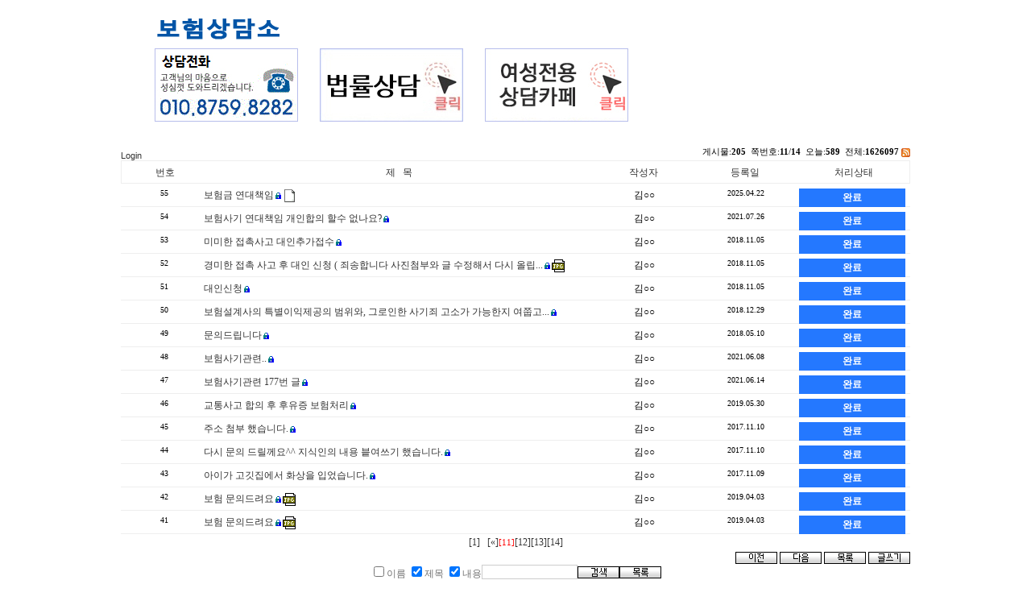

--- FILE ---
content_type: text/html; Charset=euc-kr
request_url: http://ylife.co.kr/?id=insure_board&mode=list&srhctgr=&srhstr=&page=11&sortclass=author&sortmode=desc
body_size: 16832
content:
<html>
<head>
<title>보험상담소</title>
<meta http-equiv="Content-Type" content="text/html; charset=euc-kr">
<style type="text/css">
<!--
body {
margin-left: 0px;
margin-top: 0px;
margin-right: 0px;
margin-bottom: 0px;
}
-->
</style>
<style type="text/css">
	<!--
		TD {font-family: 돋움; font-size:9pt; color:#727272;}
		.a {font-family: 돋움; font-size:9pt; color:#727272; line-height:16px;}
		.b {font-family: 돋움; font-size:9pt; color:#5D5D5D; line-height:18px;}
		.c {font-family: 돋움; font-size:9pt; color: #9F9891;}
		.d {font-family: 돋움; font-size:9pt; line-height:16px;color: #007138;}
		.e A:link {text-decoration: none; color:navy}
		.e A:visited {text-decoration: none; color:#82236b}
		.e A:hover {text-decoration: none; color:black}
        .abc {width: 160px}
A:link {  font-size: 9pt; font-family: 돋움; color:#7F7F7F; text-decoration: none}
A:visited { text-decoration:none; color:#7F7F7F; font-family: 돋움;} 
A:hover { color:#075DB5; text-decoration: underline; font-family: 돋움;}

 	-->
</style>
</head>

<body>
<table width="100%" border="0" cellspacing="0" cellpadding="0">
  <tr>
    <td align="center" width="980" valign="top"> 
      <table width="980" border="0" cellspacing="0" cellpadding="0">
        <tr>
          <td style="padding-left:22px"><a href="/main.asp"><img src="images/top.gif" border="0"></a></td>
        </tr>
        <tr>
          <td style="padding-left:42px"><img src="images/1.jpg"> &nbsp; &nbsp; &nbsp; &nbsp; <a href="http://www.byunhosa.co.kr" target="_blank"><img src="images/2.jpg" border="0"></a> &nbsp; &nbsp; &nbsp; &nbsp; <a href="https://cafe.naver.com/ysooda" target="_blank"><img src="images/3.jpg" border="0"></a></td>
        </tr>
        <tr>
          <td height="30"></td>
        </tr>
	<tr>
          <td align="center" width="800"><link rel="stylesheet" type="text/css" href="/fsboard/skin/div_board/style.asp?w=100%25&amp;a=center&amp;u=False" />
<script type="text/javascript" src="/fsboard/lib/javascript.asp?id=insure_board&amp;mode=list&amp;srhctgr=&amp;srhstr=&amp;ctgrstr=&amp;page=11"></script><!-- *****************************************************************    FSBOARD 3.1 Beta (ABC/DEXT/MS-SQL/WindowsServer)      Powered by Junghyun Cho      Technical contact to saiur@msn.com      Last update: Tuesday, Dec 18, 2007    Copyright(c)2000-2007 FSBOARD. All Rights Reserved.******************************************************************* -->



<div id="ls_frame">
	<div id="ls_layout">
		<div id="ls_top_left">
			        <a href="?id=insure_board&amp;mode=login" title="로그인" class="ls_sbtn">Login</a>   
		</div>
		<div id="ls_top_right">
			게시물:<strong>205</strong>
			
			&nbsp;쪽번호:<strong>11</strong>/<strong>14</strong>
			&nbsp;오늘:<strong>589</strong>
			&nbsp;전체:<strong>1626097</strong>
			<a href="?id=insure_board&amp;mode=rss.xml"><img src="/fsboard/img/clip/rss.gif" alt="RSS 피드 2.0(XML)" /></a> 
		</div>

		<form id="chkArticle" name="chkArticle" method="post">
		<div id="ls_title">
<!--
			<h4 class="ls_body1"><a href="javascript:checkAll();" onfocus="this.blur();" class="ls_lnk"><img src="/fsboard/img/clip/check.gif" alt="전체 선택/해제" /></a></h4>
-->
			<h4 class="ls_body2"><a href="?id=insure_board&amp;mode=list&amp;srhctgr=&amp;srhstr=&amp;page=11&amp;sortclass=idx&amp;sortmode=asc" class="ls_lnk">번호</a></h4>
			
			<h4 class="ls_body4"><a href="?id=insure_board&amp;mode=list&amp;srhctgr=&amp;srhstr=&amp;page=11&amp;sortclass=subject&amp;sortmode=asc" class="ls_lnk">제 &nbsp; 목</a></h4>
			<h4 class="ls_body5"><a href="?id=insure_board&amp;mode=list&amp;srhctgr=&amp;srhstr=&amp;page=11&amp;sortclass=author&amp;sortmode=asc" class="ls_lnk">작성자</a></h4>
			<h4 class="ls_body6"><a href="?id=insure_board&amp;mode=list&amp;srhctgr=&amp;srhstr=&amp;page=11&amp;sortclass=regDate&amp;sortmode=asc" class="ls_lnk">등록일</a></h4>
			<h4 class="ls_body7"><a href="?id=insure_board&amp;mode=list&amp;srhctgr=&amp;srhstr=&amp;page=11&amp;sortclass=readNum&amp;sortmode=asc" class="ls_lnk">처리상태</a></h4>
		</div>


		<div class="ls_content">
<!--
			<p class="ls_body1"><input type="checkbox" name="idx" value="961" /></p>
-->
			<p class="ls_body2">55</p>
			
			<p class="ls_body4"><img src="/fsboard/img/clip/blank.gif" style="width:0px; height:1px" alt="답글" /><a href="?id=insure_board&amp;mode=view&amp;idx=961&amp;sortclass=author&amp;sortmode=desc&amp;page=11" title="내용보기" class="ls_lnk">보험금 연대책임</a><img src="/fsboard/img/clip/lock.gif" alt="비밀글" /><img src="/fsboard/img/filetype/unknown.gif" alt="첨부파일" onerror="this.style.display='none';" /></p>
			<p class="ls_body5">김○○</p>
			<p class="ls_body6">2025.04.22</p>
			<p class="ls_body8"><b>완료</b></p>
		</div>

		<div class="ls_content">
<!--
			<p class="ls_body1"><input type="checkbox" name="idx" value="826" /></p>
-->
			<p class="ls_body2">54</p>
			
			<p class="ls_body4"><img src="/fsboard/img/clip/blank.gif" style="width:0px; height:1px" alt="답글" /><a href="?id=insure_board&amp;mode=view&amp;idx=826&amp;sortclass=author&amp;sortmode=desc&amp;page=11" title="내용보기" class="ls_lnk">보험사기 연대책임 개인합의 할수 없나요?</a><img src="/fsboard/img/clip/lock.gif" alt="비밀글" /></p>
			<p class="ls_body5">김○○</p>
			<p class="ls_body6">2021.07.26</p>
			<p class="ls_body8"><b>완료</b></p>
		</div>

		<div class="ls_content">
<!--
			<p class="ls_body1"><input type="checkbox" name="idx" value="440" /></p>
-->
			<p class="ls_body2">53</p>
			
			<p class="ls_body4"><img src="/fsboard/img/clip/blank.gif" style="width:0px; height:1px" alt="답글" /><a href="?id=insure_board&amp;mode=view&amp;idx=440&amp;sortclass=author&amp;sortmode=desc&amp;page=11" title="내용보기" class="ls_lnk">미미한 접촉사고 대인추가접수</a><img src="/fsboard/img/clip/lock.gif" alt="비밀글" /></p>
			<p class="ls_body5">김○○</p>
			<p class="ls_body6">2018.11.05</p>
			<p class="ls_body8"><b>완료</b></p>
		</div>

		<div class="ls_content">
<!--
			<p class="ls_body1"><input type="checkbox" name="idx" value="441" /></p>
-->
			<p class="ls_body2">52</p>
			
			<p class="ls_body4"><img src="/fsboard/img/clip/blank.gif" style="width:0px; height:1px" alt="답글" /><a href="?id=insure_board&amp;mode=view&amp;idx=441&amp;sortclass=author&amp;sortmode=desc&amp;page=11" title="내용보기" class="ls_lnk">경미한 접촉 사고 후 대인 신청 ( 죄송합니다 사진첨부와 글 수정해서 다시 올립...</a><img src="/fsboard/img/clip/lock.gif" alt="비밀글" /><img src="/fsboard/img/filetype/jpg.gif" alt="첨부파일" onerror="this.style.display='none';" /></p>
			<p class="ls_body5">김○○</p>
			<p class="ls_body6">2018.11.05</p>
			<p class="ls_body8"><b>완료</b></p>
		</div>

		<div class="ls_content">
<!--
			<p class="ls_body1"><input type="checkbox" name="idx" value="442" /></p>
-->
			<p class="ls_body2">51</p>
			
			<p class="ls_body4"><img src="/fsboard/img/clip/blank.gif" style="width:0px; height:1px" alt="답글" /><a href="?id=insure_board&amp;mode=view&amp;idx=442&amp;sortclass=author&amp;sortmode=desc&amp;page=11" title="내용보기" class="ls_lnk">대인신청</a><img src="/fsboard/img/clip/lock.gif" alt="비밀글" /></p>
			<p class="ls_body5">김○○</p>
			<p class="ls_body6">2018.11.05</p>
			<p class="ls_body8"><b>완료</b></p>
		</div>

		<div class="ls_content">
<!--
			<p class="ls_body1"><input type="checkbox" name="idx" value="475" /></p>
-->
			<p class="ls_body2">50</p>
			
			<p class="ls_body4"><img src="/fsboard/img/clip/blank.gif" style="width:0px; height:1px" alt="답글" /><a href="?id=insure_board&amp;mode=view&amp;idx=475&amp;sortclass=author&amp;sortmode=desc&amp;page=11" title="내용보기" class="ls_lnk">보험설계사의 특별이익제공의 범위와, 그로인한 사기죄 고소가 가능한지 여쭙고...</a><img src="/fsboard/img/clip/lock.gif" alt="비밀글" /></p>
			<p class="ls_body5">김○○</p>
			<p class="ls_body6">2018.12.29</p>
			<p class="ls_body8"><b>완료</b></p>
		</div>

		<div class="ls_content">
<!--
			<p class="ls_body1"><input type="checkbox" name="idx" value="304" /></p>
-->
			<p class="ls_body2">49</p>
			
			<p class="ls_body4"><img src="/fsboard/img/clip/blank.gif" style="width:0px; height:1px" alt="답글" /><a href="?id=insure_board&amp;mode=view&amp;idx=304&amp;sortclass=author&amp;sortmode=desc&amp;page=11" title="내용보기" class="ls_lnk">문의드립니다</a><img src="/fsboard/img/clip/lock.gif" alt="비밀글" /></p>
			<p class="ls_body5">김○○</p>
			<p class="ls_body6">2018.05.10</p>
			<p class="ls_body8"><b>완료</b></p>
		</div>

		<div class="ls_content">
<!--
			<p class="ls_body1"><input type="checkbox" name="idx" value="817" /></p>
-->
			<p class="ls_body2">48</p>
			
			<p class="ls_body4"><img src="/fsboard/img/clip/blank.gif" style="width:0px; height:1px" alt="답글" /><a href="?id=insure_board&amp;mode=view&amp;idx=817&amp;sortclass=author&amp;sortmode=desc&amp;page=11" title="내용보기" class="ls_lnk">보험사기관련..</a><img src="/fsboard/img/clip/lock.gif" alt="비밀글" /></p>
			<p class="ls_body5">김○○</p>
			<p class="ls_body6">2021.06.08</p>
			<p class="ls_body8"><b>완료</b></p>
		</div>

		<div class="ls_content">
<!--
			<p class="ls_body1"><input type="checkbox" name="idx" value="818" /></p>
-->
			<p class="ls_body2">47</p>
			
			<p class="ls_body4"><img src="/fsboard/img/clip/blank.gif" style="width:0px; height:1px" alt="답글" /><a href="?id=insure_board&amp;mode=view&amp;idx=818&amp;sortclass=author&amp;sortmode=desc&amp;page=11" title="내용보기" class="ls_lnk">보험사기관련 177번 글</a><img src="/fsboard/img/clip/lock.gif" alt="비밀글" /></p>
			<p class="ls_body5">김○○</p>
			<p class="ls_body6">2021.06.14</p>
			<p class="ls_body8"><b>완료</b></p>
		</div>

		<div class="ls_content">
<!--
			<p class="ls_body1"><input type="checkbox" name="idx" value="569" /></p>
-->
			<p class="ls_body2">46</p>
			
			<p class="ls_body4"><img src="/fsboard/img/clip/blank.gif" style="width:0px; height:1px" alt="답글" /><a href="?id=insure_board&amp;mode=view&amp;idx=569&amp;sortclass=author&amp;sortmode=desc&amp;page=11" title="내용보기" class="ls_lnk">교통사고 합의 후 후유증 보험처리</a><img src="/fsboard/img/clip/lock.gif" alt="비밀글" /></p>
			<p class="ls_body5">김○○</p>
			<p class="ls_body6">2019.05.30</p>
			<p class="ls_body8"><b>완료</b></p>
		</div>

		<div class="ls_content">
<!--
			<p class="ls_body1"><input type="checkbox" name="idx" value="172" /></p>
-->
			<p class="ls_body2">45</p>
			
			<p class="ls_body4"><img src="/fsboard/img/clip/blank.gif" style="width:0px; height:1px" alt="답글" /><a href="?id=insure_board&amp;mode=view&amp;idx=172&amp;sortclass=author&amp;sortmode=desc&amp;page=11" title="내용보기" class="ls_lnk">주소 첨부 했습니다.</a><img src="/fsboard/img/clip/lock.gif" alt="비밀글" /></p>
			<p class="ls_body5">김○○</p>
			<p class="ls_body6">2017.11.10</p>
			<p class="ls_body8"><b>완료</b></p>
		</div>

		<div class="ls_content">
<!--
			<p class="ls_body1"><input type="checkbox" name="idx" value="171" /></p>
-->
			<p class="ls_body2">44</p>
			
			<p class="ls_body4"><img src="/fsboard/img/clip/blank.gif" style="width:0px; height:1px" alt="답글" /><a href="?id=insure_board&amp;mode=view&amp;idx=171&amp;sortclass=author&amp;sortmode=desc&amp;page=11" title="내용보기" class="ls_lnk">다시 문의 드릴께요^^ 지식인의 내용 &#48677;여쓰기 했습니다.</a><img src="/fsboard/img/clip/lock.gif" alt="비밀글" /></p>
			<p class="ls_body5">김○○</p>
			<p class="ls_body6">2017.11.10</p>
			<p class="ls_body8"><b>완료</b></p>
		</div>

		<div class="ls_content">
<!--
			<p class="ls_body1"><input type="checkbox" name="idx" value="169" /></p>
-->
			<p class="ls_body2">43</p>
			
			<p class="ls_body4"><img src="/fsboard/img/clip/blank.gif" style="width:0px; height:1px" alt="답글" /><a href="?id=insure_board&amp;mode=view&amp;idx=169&amp;sortclass=author&amp;sortmode=desc&amp;page=11" title="내용보기" class="ls_lnk">아이가 고깃집에서 화상을 입었습니다.</a><img src="/fsboard/img/clip/lock.gif" alt="비밀글" /></p>
			<p class="ls_body5">김○○</p>
			<p class="ls_body6">2017.11.09</p>
			<p class="ls_body8"><b>완료</b></p>
		</div>

		<div class="ls_content">
<!--
			<p class="ls_body1"><input type="checkbox" name="idx" value="550" /></p>
-->
			<p class="ls_body2">42</p>
			
			<p class="ls_body4"><img src="/fsboard/img/clip/blank.gif" style="width:0px; height:1px" alt="답글" /><a href="?id=insure_board&amp;mode=view&amp;idx=550&amp;sortclass=author&amp;sortmode=desc&amp;page=11" title="내용보기" class="ls_lnk">보험 문의드려요</a><img src="/fsboard/img/clip/lock.gif" alt="비밀글" /><img src="/fsboard/img/filetype/jpg.gif" alt="첨부파일" onerror="this.style.display='none';" /></p>
			<p class="ls_body5">김○○</p>
			<p class="ls_body6">2019.04.03</p>
			<p class="ls_body8"><b>완료</b></p>
		</div>

		<div class="ls_content">
<!--
			<p class="ls_body1"><input type="checkbox" name="idx" value="551" /></p>
-->
			<p class="ls_body2">41</p>
			
			<p class="ls_body4"><img src="/fsboard/img/clip/blank.gif" style="width:0px; height:1px" alt="답글" /><a href="?id=insure_board&amp;mode=view&amp;idx=551&amp;sortclass=author&amp;sortmode=desc&amp;page=11" title="내용보기" class="ls_lnk">보험 문의드려요</a><img src="/fsboard/img/clip/lock.gif" alt="비밀글" /><img src="/fsboard/img/filetype/jpg.gif" alt="첨부파일" onerror="this.style.display='none';" /></p>
			<p class="ls_body5">김○○</p>
			<p class="ls_body6">2019.04.03</p>
			<p class="ls_body8"><b>완료</b></p>
		</div>

		</form>


		<div id="ls_page">
			<p><nobr><a href="?id=insure_board&amp;mode=list&amp;sortclass=author&amp;sortmode=desc&amp;page=1" title="처음 1 페이지" class="ls_psc">[1]</a></nobr> &nbsp; <nobr><a href="?id=insure_board&amp;mode=list&amp;sortclass=author&amp;sortmode=desc&amp;page=10" title="이전 10개 페이지" class="ls_psc">[&laquo;]</a></nobr><nobr><span class="ls_psc" style="color:red;">[11]</span></nobr><nobr><a href="?id=insure_board&amp;mode=list&amp;sortclass=author&amp;sortmode=desc&amp;page=12" title="12 페이지" class="ls_psc">[12]</a></nobr><nobr><a href="?id=insure_board&amp;mode=list&amp;sortclass=author&amp;sortmode=desc&amp;page=13" title="13 페이지" class="ls_psc">[13]</a></nobr><nobr><a href="?id=insure_board&amp;mode=list&amp;sortclass=author&amp;sortmode=desc&amp;page=14" title="14 페이지" class="ls_psc">[14]</a></nobr></p>
		</div>


		<div id="ls_btn">
<!--			<a href="/"><img src="/fsboard/skin/div_board/img/home.gif" alt="홈으로" class="btnbg" /></a>   -->
			<a href="?id=insure_board&amp;mode=list&amp;sortclass=author&amp;sortmode=desc&amp;page=10"><img src="/fsboard/skin/div_board/img/prev.gif" alt="이전페이지" class="btnbg" /></a> <a href="?id=insure_board&amp;mode=list&amp;sortclass=author&amp;sortmode=desc&amp;page=12"><img src="/fsboard/skin/div_board/img/next.gif" alt="다음페이지" class="btnbg" /></a> <a href="?id=insure_board&amp;mode=list"><img src="/fsboard/skin/div_board/img/list.gif" alt="리스트" class="btnbg" /></a> <a href="?id=insure_board&amp;mode=write"><img src="/fsboard/skin/div_board/img/write.gif" alt="글쓰기" class="btnbg" /></a> 
		</div>


		<!-- 검색 -->
		<div id="ls_srh">
			<form method="get" id="srhfrm" name="srhfrm" action="?">
			<input type="hidden" id="id" name="id" value="insure_board" />
			<input type="hidden" id="mode" name="mode" value="list" />
			<input type="hidden" id="page" name="page" value="1" />
			<input type="hidden" id="ctgrstr" name="ctgrstr" value="" />
			<table cellspacing="0">
				<tr>
					<td>
						<input type="checkbox" id="srhctgr3" name="srhctgr3" value="author" />이름
						<input type="checkbox" id="srhctgr1" name="srhctgr1" value="subject" checked="checked" />제목
						<input type="checkbox" id="srhctgr2" name="srhctgr2" value="contents" checked="checked" />내용
						<input type="hidden" id="srhctgr" name="srhctgr" value="" />
					</td>
					<td>
						<input type="text" size="15" id="srhstr" name="srhstr" value="" maxlength="30" onkeypress="if(event.keyCode==13){chkSrhClass();}" />
					</td>
					<td>
						<a href="javascript:chkSrhClass();"><img src="/fsboard/skin/div_board/img/search.gif" class="btnbg" alt="검색" /></a><a href="?id=insure_board&amp;mode=list"><img src="/fsboard/skin/div_board/img/list.gif" alt="리스트" class="btnbg" /></a>
					</td>
				</tr>
			</table>
			</form>
		</div>

	</div>
</div>
<!-- Running time 0.1758 second(s) -->
</td>
        </tr>
        <tr>
          <td height="30"></td>
        </tr>
      </table>
    </td>
  </tr>
</table>
</body>
</html>

--- FILE ---
content_type: text/css; charset=euc-kr
request_url: http://ylife.co.kr/fsboard/skin/div_board/style.asp?w=100%25&a=center&u=False
body_size: 9605
content:


/* 전체 적용 스타일 */
	div,input,select,textarea { color:#000; font-size:12px; font-family:돋움, 맑은 고딕, Verdana, Lucida Console, Georgia, Helvetica; }
	img { border:0; vertical-align:middle; }
	form { margin:0; }

	a:link, a:visited { color:#333; text-decoration:none; }
	a:hover, a:active { color:#0c0; text-decoration:underline; }

	.dropshadow { filter:dropshadow(color=#DEDEDE,offX=1,offY=1,positive=1); }
	.btnbg { background-color: #000; filter: alpha(opacity=100); }
	.adm_mode { color:#f00; font-size:11px; font-family:Arial; text-align:center; }
	.autolnk:link, .autolnk:visited { color:#000; text-decoration:none; }
	.autolnk:hover, .autolnk:active { color:#00f; text-decoration:underline; }


/* 레이아웃 공통 */
#ls_frame, #vc_frame, #wf_frame { clear:both; margin:0 auto; text-align:center; white-space:nowrap; }
	#ls_layout, #vc_layout, #wf_layout { margin:0 auto; width:100%; text-align:left; }


/* 리스트 - 레이아웃 스타일 */
	#ls_layout form { margin:0; }
	#ls_top_left { float:left; padding-top:0.6em; font-size:10px; font-family:Arial; }
	#ls_top_right { float:right; font-size:11px; font-family:Verdana; }

	#ls_title { clear:both; height:1.28em; padding:0.5em; border:1px solid #eee; }
		#ls_title h4 { margin:0; font-weight:normal; font-size:1em; text-align:center; }
		div.ls_content { clear:both; height:1.3em; padding:0.5em; border-bottom:1px solid #eee; }
			div.ls_content:hover { background-color:#fafbf7; }
			div.ls_content p, div.ls_content h5 { margin:0; }

		.ls_body1 { float:left; width:3%; text-align:center; } .ls_body1 input { margin-top:-0.22em; }
		.ls_body2 { float:left; width:10%; text-align:center; }
		.ls_body3 { float:left; width:7%; text-align:center; }
		.ls_body4 { float:left; width:50%; text-align:left; }
		.ls_body5 { float:left; width:13%; text-align:center; }
		.ls_body6 { float:left; width:13%; text-align:center; }
		.ls_body7 { float:right; width:13%; text-align:center; }
		.ls_body8 { float:right; width:13%; text-align:center; }
		.ls_body9 { float:right; width:13%; text-align:center; }

		.ls_bodyn { color:silver; text-align:center; }

	/* 페이지 바로가기 */
	#ls_page { clear:both; padding:0.25em; text-align:center; }
		#ls_page p { margin:0; }

	/* 버튼 */
	#ls_btn { text-align:right; }

	/* 검색 */
	#ls_srh { text-align:center; }
		#ls_srh form { margin:0; }
		#ls_srh table, #ls_srh td { margin:0 auto; padding:0; }
		#srhstr { border:1px solid #ccc; } /* background:url('/fsboard/img/clip/rqfi.gif') no-repeat right top; */


/* 리스트 - 공통 스타일 */
	/* 링크버튼 */
	a.ls_sbtn { font-family:Arial; font-size:11px; }
	a.ls_sbtn:link, a.ls_sbtn:visited { color:#333333; text-decoration: none; }
	a.ls_sbtn:hover, a.ls_sbtn:active { color: #0000FF; text-decoration: underline; }

	/* 제목, 작성자 링크 */
	a.ls_lnk { font-family:돋움; font-size:12px; }
	a.ls_lnk:link, a.ls_lnk:visited { color:#333333; text-decoration: none; }
	a.ls_lnk:hover, a.ls_lnk:active { color: #00f; text-decoration: underline; }

	a.ls_lnk_b { font-family:돋움; font-size:12px; font-weight:bold; }
	a.ls_lnk_b:link, a.ls_lnk_b:visited { color:#333333; text-decoration: none; }
	a.ls_lnk_b:hover, a.ls_lnk_b:active { color: #f00; text-decoration: underline; }

	/* 페이지 바로가기 링크 */
	.ls_psc, .ls_psc_s { font-family:Verdana; font-size:11px; }
	.ls_psc_s { color:red; }
	a.ls_psc:link, a.ls_psc:visited { color:#333333; text-decoration: none; }
	a.ls_psc:hover, a.ls_psc:active { color: #00f; text-decoration: underline; }

	/* 번호, 작성일, 조회수 */
	.ls_body2, .ls_body6, .ls_body7 { font-family:Verdana; font-size:10px; }
	.ls_body3 { font-size:11px; }
	.ls_body8 { color:#fff; font-family:'돋움',dotum; font-size:12px; background:#2478ff; padding:3px; vertical-align:middle;}
	.ls_body9 { color:#fff; font-family:'돋움',dotum; font-size:12px; background:#ff2424; padding:3px; vertical-align:middle;}

	/* 메모 갯수 */
	.ls_mnum, .ls_mnum_b { font-family:Verdana; font-size:11px; white-space:nowrap; }
	.ls_mnum_b { font-weight:bold; }


/* 내용보기 - 레이아웃 스타일 */
	#vc_layout form { margin:0; }

	/* 게시물 정보 영역 */
	.vc_row { clear:both; border-top:1px solid #e1e1e1; }
		.vc_label { float:left; width:10%; padding:0.5em; }
		.vc_label2 { float:left; width:50%; padding:0.5em; }
		.vc_right { padding:0.5em 0.5em 0 0.5em; text-align:left;}

	/* 내용 정보 부분 */
	#vc_body_info { position:relative; height:0; clear:both; right:0.3em; top:-2em; font-size:10px; font-family:Arial; text-align:right;  }

	/* 내용 부분 */
	#vc_body { clear:both; margin:0; border-top:1px solid #e1e1e1; }
		#vc_body_vtfix { float:left; width:1px; height:250px; }
		#vc_body_content { padding:1em 0.5em 1.5em 0.5em; line-height:150%; white-space:normal; }

	/* 첨부파일 */
	#vc_file_layout { clear:both; float:left; width:99%; margin:auto; margin-bottom:1em; padding:0.22em 0.22em 0.6em 0.22em; background-color:#fafbf7; border:1px solid #e1e1e1; }
		.vc_file { float:left; width:49%; margin:0.3em; text-align:left; }

	/* 댓글 내용 */
	.vc_cmt_content_top { clear:both; padding:0.5em 0 1em 0; border-top:1px solid #e1e1e1; }
		.vc_cmt_ct_left { float:left; font-weight:bold; }
		.vc_cmt_ct_right { float:right; font-family:Verdana; font-size:10px; }
	.vc_cmt_content { clear:both; margin:0.5em; line-height:150%; text-align:left; white-space:normal; }

	/* 댓글 페이징 */
	#vc_cmt_page { clear:both; margin:1em 0 1em 0; padding:0.2em; text-align:center; border-top:1px solid #e1e1e1; }

	/* 댓글입력 및 수정 폼 */
	.vc_cmt { clear:both; float:left; padding:0.22em; background-color:#fafbf7; border:1px solid #eee; }
		.vc_cmt form { margin:0; }
		.vc_cmt_top_left { float:left; }
		.vc_cmt_top_right { float:right; }
		.vc_cmt_body { clear:both; text-align:center; }

	/* 버튼 */
	#vc_btn { clear:both; padding:0.5em 0 1em 0; border-top:1px solid #e1e1e1; }
		#vc_btn p { margin:0; }
		#vc_btn_left { float:left; }
		#vc_btn_right { float:right; }


/* 내용보기 - 공통 스타일 */
	/* 입력필드 */
	.vc_txtbox1 { border:0; }
	.vc_txtbox2 { width:99%; padding:3px; border:0; ime-mode:active; }

	/* 링크 */
	a.vc_lnk { font-family:돋움; font-size:12px; }
	a.vc_lnk:link, a.vc_lnk:visited { color:#333333; text-decoration: none; }
	a.vc_lnk:hover, a.vc_lnk:active { color: #00f; text-decoration: underline; }

	/* 작성자 링크 */
	a.vc_namelnk { font-family:돋움; font-size:12px; }
	a.vc_namelnk:link, a.vc_namelnk:visited { color:#333333; text-decoration: none; }
	a.vc_namelnk:hover, a.vc_namelnk:active { color: #00f; text-decoration: underline; }

	/* 파일 링크 */
	a.vc_flnk { font-family:Verdana; font-size:10px; }
	a.vc_flnk:link, a.vc_flnk:visited { color:#333333; text-decoration: none; }
	a.vc_flnk:hover, a.vc_flnk:active { color: #00f; text-decoration: underline; }

	/* 첨부파일 */
	.uploaded_img,.uploaded_flash { margin-bottom:1.75em; }
	.uploaded_media, .uploaded_audio { margin-bottom:3em; }

	/* 기타 */
	#vc_date1, #vc_date2 { font-family:Arial; font-size:11px; }
	#vc_subject { font-weight:bold; }
	#vc_body_content a, vc_cmt_content a { text-decoration:none; }


/* 글쓰기 - 레이아웃 스타일 */
	.wf_title { padding:0.3em; font-weight:bold; border-bottom:1px solid silver; }
	.wf_label { float:left; width:14%; padding:0.4em; }
	.wf_input, .wf_input_cr { padding:0.3em; }
	.wf_input_cr { border-bottom:1px solid #e1e1e1; }
		.wf_lblfile { margin-left:14%; padding-left:1em; }
	#wf_btn { margin:0.7em; text-align:center; }


/* 글쓰기 - 공통 스타일 */
	input.wf_txtbox1 { border:1px solid #e0e0e0; }
	textarea.wf_txtbox2 { border:1px solid #e0e0e0; }
	input.wf_filebox { border:1px solid #e0e0e0; }
	span.wf_fl { font-family:돋움, Dottum, Arial; font-size:11px; }
	#subject { width:80%; }

	/* 링크 */
	a.lnk_write,a:visited.lnk_write { color:#555555; text-decoration:none; }
		a:hover.lnk_write,a:active.lnk_write { color:#0000ff; text-decoration:underline; }
	a.wf_lnk { font-family:돋움; font-size:12px; }
	a.wf_lnk:link, a.wf_lnk:visited { color:#333333; text-decoration: none; }
	a.wf_lnk:hover, a.wf_lnk:active { color: #00f; text-decoration: underline; }


/* 에러메시지 - 레이아웃 스타일 */
	#err_msg, #err_msg_btn { clear:both; width:450px; font-size:100.01%; font-family:돋움, Dottum, Verdana; color:#555555; }
	#err_msg { margin:0em auto; text-align:center; border:1px solid #f0f0f0; }
		#err_msg_title { padding:0.5em; font-family:Verdana; font-weight:bold; background-color:#fafbf7; border-bottom:1px solid #f0f0f0; }
		#err_msg_body { margin:1.7em; }
			#err_msg_body p { margin:0; }
	#err_msg_btn { margin:0.7em auto; text-align:center; }


/* 인증페이지 - 레이아웃 스타일 */
#af_layout { width:420px; margin:0 auto; }
	#af_layout form { margin:0; }
	#af_layout div h3 { margin:0; padding:0.35em; font-size:1.12em; background-color:#fafbf7; border-bottom:1px solid #eee; text-align:center; }
	#af_body { border:1px solid #eee; }
		#af_layout div ul { clear:both; width:390px; margin:0 auto; padding:1em; list-style:none; }
			#af_layout div ul li { clear:both; height:18px; margin:0em; padding:0.22em; text-align:center; }
				#af_layout div ul li p { margin:0; float:left; }
				.af_label { width:100px; padding-right:1em; padding-top:0.22em; text-align:right; }
					#af_layout div ul li p input { border:1px solid #e1e1e1; }
		#af_pwmsg { clear:left; font-size:11px; color:red; text-align:center; white-space:nowrap; }
	#af_btn, #af_btn2 { margin:0.5em; text-align:center; }
	#af_btn2 { padding:2em; }



--- FILE ---
content_type: text/javascript; charset=euc-kr
request_url: http://ylife.co.kr/fsboard/lib/javascript.asp?id=insure_board&mode=list&srhctgr=&srhstr=&ctgrstr=&page=11
body_size: 13547
content:

//<![CDATA[
var AJAX = {
	XmlHttp: null,
	create: function () {
		try {
			if (window.XMLHttpRequest) {
				AJAX.XmlHttp = new XMLHttpRequest();
				//일부의 모질라 버전들은 readyState property, 
				//onreadystate event를 지원하지 않으므로. - from xmlextrs
				if(this.XmlHttp.readyState == null) {
					this.XmlHttp.readyState = 1;
					this.XmlHttp.addEventListener("load", function () {
						this.XmlHttp.readyState = 4;
						if(typeof this.XmlHttp.onreadystatechange == "function")
							tmpXmlHtp.onreadystatechange();
					}, false);
				}
			} else {
				AJAX.XmlHttp = new ActiveXObject("Microsoft.XMLHTTP");
			}
		} catch(e) {
			alert("Your browser does not support XmlHttp objects");
			//throw new Error("Your browser does not support XmlHttp objects");
		}
	}
}

AJAX.openXML =  function (method, url, async, uname, pswd) {
	if(AJAX.XmlHttp != null) {
		if(uname == undefined) {
			AJAX.XmlHttp.open(method, url, async, uname, pswd);
		} else {
			AJAX.XmlHttp.open(method, url, async);
		}
		AJAX.XmlHttp.onreadystatechange = function () {
			if(AJAX.XmlHttp.readyState == 4) {
				if(AJAX.XmlHttp.status == 200) { // 200 은 HTTP에서 성공 i.e) 404 : not found
					AJAX.statusSuccessHandler(AJAX.XmlHttp.responseXML.xml);
				} else {
					AJAX.statusErrorHandler();
					alert('Error while loading!');
				}
			}
		}
	} else {
		alert ("need to create xmlhttp object");
	}
}

AJAX.openText =  function (method, url, async, uname, pswd) {
	if(AJAX.XmlHttp != null) {
		if(uname == undefined) {
			AJAX.XmlHttp.open(method, url, async, uname, pswd);
		} else {
			AJAX.XmlHttp.open(method, url, async);
		}
		AJAX.XmlHttp.onreadystatechange = function () {
			if(AJAX.XmlHttp.readyState == 4) {
				if(AJAX.XmlHttp.status == 200) { // 200 은 HTTP에서 성공 i.e) 404 : not found
					AJAX.statusSuccessHandler(AJAX.XmlHttp.responseText);
				} else {
					AJAX.statusErrorHandler();
					alert('Error while loading!');
				}
			}
		}
	} else {
		alert ("need to create xmlhttp object");
	}
}

AJAX.send = function (content) {
	if (content == undefined)
		AJAX.XmlHttp.send(null);
	else
		AJAX.XmlHttp.send(content);
}

AJAX.setOnReadyStateChange = function (funcname) {
	if (AJAX.XmlHttp) {
		AJAX.XmlHttp.onreadystatechange = funcname;
	} else {
		alert ("need to create xmlhttp object");
	}
}

// status 200 일 때 처리 함수
AJAX.statusSuccessHandler = function (data) {
	alert(data);
}

AJAX.setStatusSuccessHandler = function (funcname) {
	AJAX.statusSuccessHandler = funcname;
}

// status 200 일 때 기본 처리 함수
// setStatusSuccessHandler() 로 대체 가능
AJAX.statusErrorHandler = function (status) {
	AJAX.rtnText = AJAX.XmlHttp.responseText;
}

AJAX.setStatusErrorHandler = function (funcname) {
	AJAX.statusErrorHandler = funcname
}

AJAX.setRequestHeader = function (label, value) {
	AJAX.XmlHttp.setRequestHeader(label, value);
}


function ChkStrLength() {
	this.updateChar = function(length_limit,limit_panel) {
		var comment = event.srcElement;
		var length = this.calculate_msglen(comment.value);
		var textlimit = document.getElementById(limit_panel);
		if(textlimit) textlimit.innerHTML = length;
		if(length > length_limit) {
			alert("최대 " + length_limit + "byte이므로 초과된 글자수는 자동으로 삭제됩니다.");
			//comment.value = comment.value.replace(/\r\n$/, "");
			comment.value = this.assert_msglen(comment.value, length_limit, limit_panel);
		}
	}

	this.calculate_msglen = function(message) {
		var nbytes = 0;

		for(i=0; i<message.length; i++) {
			var ch = message.charAt(i);
			if(escape(ch).length > 4) {
				nbytes += 2;
			}
			else if(ch == '\n') {
				if(message.charAt(i-1) != '\r') {
					nbytes += 1;
				}
			}
			else if(ch == '<' || ch == '>') {
				nbytes += 4;
			}
			else {
				nbytes += 1;
			}
		}

		return nbytes;
	}

	this.assert_msglen = function(message, maximum, limit_panel) {
		var inc = 0;
		var nbytes = 0;
		var msg = "";
		var msglen = message.length;
		var textlimit = document.getElementById(limit_panel);

		for(i=0; i<msglen; i++) {
			var ch = message.charAt(i);
			if(escape(ch).length > 4) {
				inc = 2;
			}
			else if (ch == '\n') {
				if(message.charAt(i-1) != '\r') {
					inc = 1;
				}
			}
			else if (ch == '<' || ch == '>') {
				inc = 4;
			}
			else {
				inc = 1;
			}
			if((nbytes + inc) > maximum) {
				break;
			}
			nbytes += inc;
			msg += ch;
		}
		if(textlimit) textlimit.innerHTML = nbytes;
		return msg;
	}
}

var chkPhase = true;
function checkAll() {
	var chk = document.forms.chkArticle;

	if(chkPhase) {
		for(var i=0; i<chk.length; i++) {
			if(chk[i].type == "checkbox" && !chk[i].checked) {
				chk[i].checked = true;
			}
		}
		chkPhase = !chkPhase;
	}
	else {
		for(var i=0; i<chk.length; i++) {
			if(chk[i].type == "checkbox" && chk[i].checked == true) {
				chk[i].checked = !chk[i].checked;
			}
		}
		chkPhase = true;
	}
}

function sendit(str) {
	var chkForm = document.chkArticle;

	switch(str) {
		case("deleteAtAll") :
			chkForm.action = "?id=insure_board&mode=deleteAtAll&srhctgr=&srhstr=&ctgrstr=&page=11";
			chkForm.submit();
			break;
		case("multiview") :
			chkForm.action = "?id=insure_board&mode=multiview&srhctgr=&srhstr=&ctgrstr=&page=11";
			chkForm.submit();
			break;
		case("MoveArticles") :
			chkForm.action = "?id=insure_board&mode=MoveArticles&srhctgr=&srhstr=&ctgrstr=&page=11";
			chkForm.submit();
			break;
		default :
			window.location.href = "?id=insure_board&mode=error&msg=%BF%B9%BF%DC+%BF%C0%B7%F9%C0%D4%B4%CF%B4%D9%2E";
			break;
	}
}

function formResize(obj,value) {
/*
	var i;
	for(i=1;i<=value;i++)
		obj.rows += 1;
*/
	if(value<0 && Math.abs(value)>=Math.abs(obj.rows)) {
		alert("더이상 줄일수 없습니다.");
	} else {
		obj.rows += value;
	}
}

function playFlash(objId,id,maintainCode,filename,seqNum,width,height) {
	var obj = document.getElementById(objId);
	try {
		obj.innerHTML = "<embed src=\"?id=" + id + "&amp;mode=fileLink&amp;maintainIdCode=" + maintainCode + "&amp;filename=" + filename + "\" id=\"UPLOADED_FLASH" + seqNum + "\" style=\"width:" + width + "px; height:" + height + "px;\" />";
	} catch(e) { window.alert(e.number + " : " + e.discription); }
}

function mailto(str) { 
	temp = str.split("+");
	mail = "";
	for(var i=0; i<temp.length; i++) {
		mail = mail + String.fromCharCode(parseInt(temp[i]));
	} 
	window.location.href = "mailto:" + mail 
}

function chkSrhClass() {
	var srhFrm = document.getElementById("srhfrm");
	var srhctgrString = "";

	if(srhFrm.srhstr.value) {
		if(srhFrm.srhctgr1.checked) srhctgrString += "|subject|";
		if(srhFrm.srhctgr2.checked) srhctgrString += "|contents|";
		if(srhFrm.srhctgr3.checked) srhctgrString += "|author|";

		srhFrm.srhctgr.value = srhctgrString;
		srhFrm.submit();
	} else {
		alert("검색어를 입력해 주세요.");
	}
}

function category_change(obj) {
	var myindex = obj.selectedIndex;
	/*
	srhctgr = "category";
	srhstr = obj.options[myindex].value;
	window.location.href = "?id=insure_board&amp;mode=list&amp;srhctgr=" + srhctgr + "&amp;srhstr=" + srhstr + "&amp;page=1";
	*/
	window.location.href = "?id=insure_board&amp;mode=list&amp;ctgrstr=" + obj.options[obj.selectedIndex].value;
	return true;
}

function controlImage(img_id,img_width) {
	var maxWidth = img_width < 1 ? document.body.clientWidth-100 : img_width;
	var w = document.getElementById(img_id).width;

	document.getElementById(img_id).style.visibility = "hidden";

	if(w <= 0) {
		time_id = window.setTimeout("controlImage('" + img_id + "')",10);
	}
	else {
		if(w > maxWidth) {
			document.getElementById(img_id).width = maxWidth;
		}
		document.getElementById(img_id).style.visibility = "visible";
	}
}

function vwimgrzmv(obj,imgsrc) {
	var rz = 0;
	var scrl = 0;
	var rzwidth = obj.width + 5;
	var rzheight = obj.height + 25;
	var mvleft = (window.screen.width - obj.width) / 2;
	var mvtop = (window.screen.height - obj.height - 25) / 2;
	var imgwin = null;
	var ie = navigator.appName.indexOf('Microsoft Internet Explorer')>-1 ? true : false;

	if(obj.height>window.screen.height) {
		rz = 0;
		scrl = 1;
		rzwidth = obj.width + 23;
		rzheight = window.screen.height - 30;
		mvtop = 0;
	}

	if(obj.width>window.screen.width) {
		rz = 0;
		scrl = 1;
		rzwidth = window.screen.width;
		mvleft = 0;
	}

	if(!imgsrc) imgsrc = obj.src;

	imgwin = window.open('','_blank','toolbar=0,menubar=0,status=1,scrollbars=' + scrl + ',resizable=' + rz + ',width=0,height=0,left=' + ((window.screen.availWidth-245)/2) + ',top=' + ((window.screen.availHeight-105)/2));
	if(imgwin) {
		imgwin.blur();
		imgwin.moveTo(0,0);
		imgwin.resizeTo(0,0);

		imgwin.document.write(("<!DOCTYPE html PUBLIC \"-//W3C//DTD XHTML 1.0 strict//EN\" \"http://www.w3.org/TR/xhtml1/DTD/xhtml1-strict.dtd\"><" + "html xmlns=\"http://www.w3.org/1999/xhtml\" lang=\"ko\" xml:lang=\"utf-8\"><" + "head><meta http-equiv=\"Content-Type\" content=\"text/html; charset=utf-8\" /><" + "title>object</" + "title><style type=\"text/css\">body { margin:0; }</style></" + "head>" +
			"<" + "body>" +
			"<img src=\"" + imgsrc.replace('+',' ') + "\" id=\"uploaded_image\" " +
			" onload=\"" +
				"var rz = 0;" +
				"var scrl = 0;" +
				"var rzwidth = this.width + 5;" +
				"var rzheight = this.height + 25 + " + (ie?55:30)  + ";" +
				"var mvleft = (window.screen.width - this.width) / 2;" +
				"var mvtop = (window.screen.height - this.height-25) / 2;" +
				"var imgwin = null;" +
				"if(this.height >= window.screen.height - 10) {" +
					"rzwidth = this.width + 23;" +
					"rzheight = window.screen.height - 30;" +
					"mvtop = 0;" +
				"} " +
				"if(this.width >= window.screen.width - 10) {" +
					"rz = 1;" +
					"scrl = 1;" +
					"rzwidth = window.screen.width;" +
					"mvleft = 0;" +
				"}" +
				"window.resizeTo(rzwidth, rzheight);" +
				"window.moveTo(mvleft, mvtop);" +
				"window.scrollbars = scrl;" +
				"window.resizable = rz;" +
				"\"" +
			" onerror=\"alert('이미지파일이 없거나 파일이름이 잘못되었습니다.\\n파일이름에 한글이 포함되어 있으면 뷰어창에 오류가 발생할수도 있습니다.');self.close();\"" +
			" onclick=\"window.close();\"" +
			" style=\"cursor:hand;cursor:pointer;\" alt=\"클릭하시면 창이 닫힙니다\" />" +
			"<" + "script type=\"text/javascript\">" +
				"function init() {" +
					"var img = document.getElementById('uploaded_image');" +
					"if(img) {" +
						"if(img.width >= window.screen.width -10) {" +
							"img.width = window.screen.width - 10;" +
						"}" +
						"if(img.height >= window.screen.height-50) {" +
							"document.body.scroll='auto';" +
						"}" +
						"document.title = img.width + '*' + img.height;" +
					"}" +
				"}" +
				"window.onLoad = init();" +
			"</" + "script" + ">" +
			"</" + "body></" + "html>"));
		imgwin.status = "Resolution:" + window.screen.width + "x" + window.screen.height;
		imgwin.focus();
	}
}

function getFileExtension( filePath ) {
	var lastIndex = -1;
	lastIndex = filePath.lastIndexOf('.');
	var extension = "";

	if(lastIndex != -1) {
		extension = filePath.substring( lastIndex+1, filePath.len );
	}
	else {
		extension = "";
	}
	return extension;
}

function loadFlash(objSrc, width, height, wmode) {
	var obj = '';
	obj += '<object type="application/x-shockwave-flash" classid="clsid:d27cdb6e-ae6d-11cf-96b8-444553540000" codebase="http://download.macromedia.com/pub/shockwave/cabs/flash/swflash.cab#version=7,0,0,0" width="'+width+'" height="'+height+'">';
	obj += '<param name="movie" value="'+objSrc+'">';
	obj += '<param name="quality" value="high">';
	obj += '<param name="bgcolor" value="#000000">';
	obj += '<param name="wmode" value="'+wmode+'">';
	obj += '<param name="menu" value="false">';
	obj += '<param name="Command" value="Close">';
	obj += '<param name="swliveconnect" value="true">';
	obj += '<embed src="'+objSrc+'" quality=high bgcolor="#000000" width="'+width+'" height="'+height+'" swliveconnect="true" id="param" name="param" type="application/x-shockwave-flash" pluginspage="http://www.macromedia.com/go/getflashplayer"><\/embed>';
	obj += '<\/object>';
	document.write(obj);
}

function chkCapsLock(e, id) {
	var myKeyCode = 0;
	var myShiftKey = false;
	var myMsg = '<Caps Lock>이 켜져 있습니다.';
	var obj = id ? document.getElementById(id) : '';
	var capsLock = false;

	if(document.all) {
		myKeyCode = e.keyCode;
		myShiftKey = e.shiftKey;
	}
	else {
		myKeyCode = e.which;
		myShiftKey = (myKeyCode==16) ? true : false;
	}

	if((myKeyCode>=65 && myKeyCode<=90) && !myShiftKey) { capsLock = true; }
	else if((myKeyCode>=97 && myKeyCode<=122) && myShiftKey) { capsLock = true; }

	if(capsLock) {
		if(obj) {
			myMsg = myMsg.replace(/[<]/gi,'&lt;');
			myMsg = myMsg.replace(/[>]/gi,'&gt;');
			myMsg = myMsg.replace(/[\n]/gi,'<br />');
			obj.innerHTML = myMsg;
		}
		else window.alert(myMsg);
	}
	else {
		if(obj) obj.innerHTML = '';
	}
}

function doBlink() {
	var blink = document.all.tags("BLINK");
	for (var i=0; i<blink.length; i++) {
		blink[i].style.visibility = blink[i].style.visibility == "" ? "hidden" : "";
	}
}

function startBlink() {
	if (document.all) {
		setInterval("doBlink()",500);
	}
}

var csl = new ChkStrLength();
window.onLoad = startBlink();
//]]>
